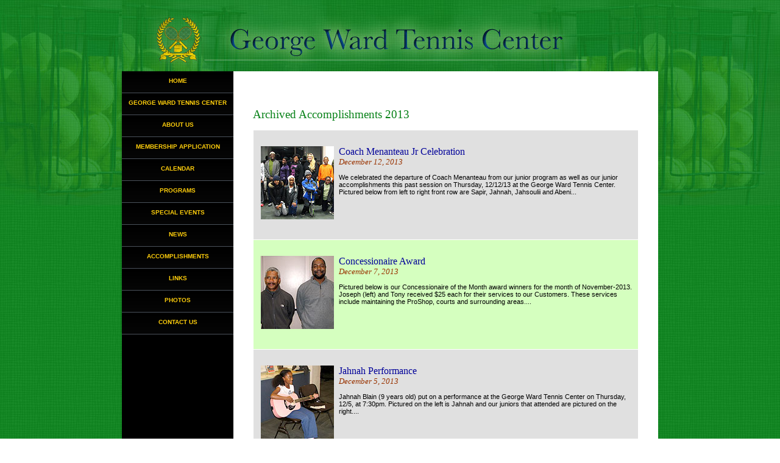

--- FILE ---
content_type: text/html
request_url: http://jltsfi.com/tenniscenters/gwtc/archives/2013/gwtc_accomplishments_2013.asp
body_size: 9336
content:
<!DOCTYPE HTML PUBLIC "-//W3C//DTD HTML 4.01 Transitional//EN">
<html>
<head>
<title>George Ward Tennis Center (GWTC) - Accomplishments</title>
<meta http-equiv="Content-Type" content="text/html; charset=iso-8859-1">
<LINK href="css/jltsfi_main.css" rel="stylesheet" type="text/css">
<link href="css/jltsfi_menustyles.css" rel="stylesheet" type="text/css">
</head>

<body background="images/layout3backgrd.jpg" leftmargin="0" topmargin="0" marginwidth="0" marginheight="0">
<div align="center">
  <table width="880" border="0" align="center" cellpadding="0" cellspacing="0">
    <tr align="left" valign="top"> 
      <td width="880"><a href="../../gwtchome.asp"><img src="images/topbanner_gwtc.jpg" alt="George Ward Tennis Center (GWTC)" width="880" height="117" border="0"></a></td>
    </tr>
  </table>
  <table width="880" border="0" align="center" cellpadding="0" cellspacing="0">
    <tr align="left" valign="top"> 
      <td width="183" class="cellbgd_ltcol">
<div id='cssmenu'>
          <ul>
            <li><a href='../../../../default.asp'><span>HOME</span></a></li>
            <li><a href='../../gwtchome.asp'><span>GEORGE WARD TENNIS CENTER</span></a></li>
            <li class='has-sub'><a href='../../gwtc_aboutus.asp'><span>ABOUT US</span></a> 
              <ul>
                <li><a href='../../gwtc_aboutus.asp'><span>ABOUT OUR CENTER</span></a></li>
                <li class='last'><a href='../../gwtc_staff.asp'><span>OUR STAFF</span></a></li>
              </ul>
            </li>
            <li><a href='../../gwtc_membership.asp'><span>MEMBERSHIP APPLICATION</span></a></li>
            <li><a href='../../calendars/gw_current.jpg'><span>CALENDAR</span></a></li>
            <li><a href='../../gwtc_programs.asp'><span>PROGRAMS</span></a></li>
            <li><a href='../../gwtc_events.asp'><span>SPECIAL EVENTS</span></a></li>
            <li class='has-sub'><a href='../../gwtc_news_current.asp'><span>NEWS</span></a> 
              <ul>
                <li><a href='../../gwtc_news_current.asp'><span>CURRENT NEWS</span></a></li>
                <li class='last'><a href='../../gwtc_news_archived.asp'><span>ARCHIVED 
                  NEWS</span></a></li>
              </ul>
            </li>
            <li class='has-sub'><a href='../../gwtc_accomplishments_current.asp'><span>ACCOMPLISHMENTS</span></a> 
              <ul>
                <li><a href='../../gwtc_accomplishments_current.asp'><span>CURRENT ACCOMPLISHMENTS</span></a></li>
                <li class='last'><a href='../../gwtc_accomplishments_archived.asp'><span>ARCHIVED 
                  ACCOMPLISHMENTS</span></a></li>
              </ul>
            </li>
            <li><a href='../../../../links.asp'><span>LINKS</span></a></li>
            <li class='has-sub'><a href='../../gwtc_photos_current.asp'><span>PHOTOS</span></a> 
              <ul>
                <li><a href='../../gwtc_photos_current.asp'><span>CURRENT PHOTOS</span></a></li>
                <li class='last'><a href='../../gwtc_photos_archived.asp'><span>ARCHIVED 
                  PHOTOS</span></a></li>
              </ul>
            </li>
            <li class='last'><a href='../../../../contactus.asp'><span>CONTACT US</span></a></li>
          </ul>
</div>
	  </td>
      <td width="697" bgcolor="#FFFFFF"><table width="100%" border="0" align="center" cellpadding="30" class="blackarialtext">
          <tr> 
            <td><p>&nbsp;</p>
              <p><span class="greentimestext14">Archived Accomplishments 2013</span></p>
              <table width="100%" border="0" cellspacing="1" cellpadding="4" class="blackverdanatext">
                <tr align="left" valign="top"> 
                  <td bgcolor="#E0E0E0"> <p>&nbsp;</p>
                    <p><a href="gwtc_acc_VictoriaTournamentWin2013.asp"> </a><a href="gwtc_acc_CoachMenanteauJrCelebration2013.asp"><img src="images/accomplishments/MenanteauJrCelebration13thb.jpg" width="120" height="120" hspace="8" vspace="0" border="0" align="left"></a><a href="gwtc_acc_CoachMenanteauJrCelebration2013.asp" class="bluegeorgialinktext12"> 
                      Coach Menanteau Jr Celebration</a><span class="browntimesromantext"><em></em></span><br>
                      <span class="browntimesromantext"><em>December 12, 2013</em></span></p>
                    <p> We celebrated the departure of Coach Menanteau from our 
                      junior program as well as our junior accomplishments this 
                      past session on Thursday, 12/12/13 at the George Ward Tennis 
                      Center. Pictured below from left to right front row are 
                      Sapir, Jahnah, Jahsoulii and Abeni...</p>
                    <p>&nbsp;</p>
                    <p>&nbsp;</p>
                    <p>&nbsp;</p></td>
                </tr>
                <tr align="left" valign="top"> 
                  <td bgcolor="#D5FFBF"> <p>&nbsp;</p>
                    <p> <a href="gwtc_acc_ConcessionaireAward122013.asp"><img src="images/accomplishments/ConcessionaireAward1213thb.jpg" width="120" height="120" hspace="8" vspace="0" border="0" align="left"></a> 
                      <a href="gwtc_acc_ConcessionaireAward122013.asp" class="bluegeorgialinktext12">Concessionaire 
                      Award</a><span class="browntimesromantext"><em><br>
                      December 7, 2013</em></span></p>
                    <p> Pictured below is our Concessionaire of the Month award 
                      winners for the month of November-2013. Joseph (left) and 
                      Tony received $25 each for their services to our Customers. 
                      These services include maintaining the ProShop, courts and 
                      surrounding areas....</p>
                    <p>&nbsp;</p>
                    <p>&nbsp;</p>
                    <p>&nbsp;</p></td>
                </tr>
                <tr align="left" valign="top"> 
                  <td bgcolor="#E0E0E0"> <p>&nbsp;</p>
                    <p><a href="gwtc_acc_VictoriaTournamentWin2013.asp"> </a><a href="gwtc_acc_JahnahPerformance2013.asp"><img src="images/accomplishments/JahnahEntertainment2013thb.jpg" width="120" height="120" hspace="8" vspace="0" border="0" align="left"></a><a href="gwtc_acc_JahnahPerformance2013.asp" class="bluegeorgialinktext12">Jahnah 
                      Performance</a><span class="browntimesromantext"><em></em></span><br>
                      <span class="browntimesromantext"><em>December 5, 2013</em></span></p>
                    <p> Jahnah Blain (9 years old) put on a performance at the 
                      George Ward Tennis Center on Thursday, 12/5, at 7:30pm. 
                      Pictured on the left is Jahnah and our juniors that attended 
                      are pictured on the right....</p>
                    <p>&nbsp;</p>
                    <p>&nbsp;</p>
                    <p>&nbsp;</p></td>
                </tr>
                <tr align="left" valign="top"> 
                  <td bgcolor="#D5FFBF"> <p>&nbsp;</p>
                    <p> <a href="gwtc_acc_RallyballFinals112013.asp"><img src="images/accomplishments/RallyballFinals112013thb.jpg" width="120" height="120" hspace="8" vspace="0" border="0" align="left"></a> 
                      <a href="gwtc_acc_RallyballFinals112013.asp" class="bluegeorgialinktext12">Rallyball 
                      Finals</a><span class="browntimesromantext"><em><br>
                      November 16, 2013</em></span></p>
                    <p> Our Rallyball final competition was held at the George 
                      Ward Tennis Center on Saturday, 11/16/13. James Lewis Ravens 
                      and the Homewood Dragons were the competing teams. We played 
                      four rounds of Rallyball and the Homewood Dragons won first 
                      place...</p>
                    <p>&nbsp;</p>
                    <p>&nbsp;</p>
                    <p>&nbsp;</p></td>
                </tr>
                <tr align="left" valign="top"> 
                  <td bgcolor="#E0E0E0"> <p>&nbsp;</p>
                    <p><a href="gwtc_acc_VictoriaTournamentWin2013.asp"> </a><a href="gwtc_acc_TaylorsCollegeScholarship2013.asp"><img src="images/accomplishments/TaylorWalkerScholar2013thb.jpg" width="120" height="120" hspace="8" vspace="0" border="0" align="left"></a><a href="gwtc_acc_TaylorsCollegeScholarship2013.asp" class="bluegeorgialinktext12">Taylors 
                      College Scholarship</a><span class="browntimesromantext"><em></em></span><br>
                      <span class="browntimesromantext"><em>November 7, 2013</em></span></p>
                    <p> Taylor Walker (left picture) attends Ramsay High School 
                      and received a letter during the week of 11/3/13 congratulating 
                      her on her full scholarship (tuition and room and board) 
                      to Alabama State University because of her grades, ACT score 
                      and outside activities...</p>
                    <p>&nbsp;</p>
                    <p>&nbsp;</p>
                    <p>&nbsp;</p></td>
                </tr>
                <tr align="left" valign="top"> 
                  <td bgcolor="#D5FFBF"> <p>&nbsp;</p>
                    <p> <a href="gwtc_acc_DarylHonorSocietyAward2013.asp"><img src="images/accomplishments/DarylHonorSociety110713thb.jpg" width="120" height="120" hspace="8" vspace="0" border="0" align="left"></a> 
                      <a href="gwtc_acc_DarylHonorSocietyAward2013.asp" class="bluegeorgialinktext12">Daryl 
                      Honor Society Award</a><span class="browntimesromantext"><em><br>
                      November 7, 2013</em></span></p>
                    <p> Daryl Perkins, who attends Berry Middle School, was inducted 
                      into the National Honor Society on Thursday, 11/7/13 (left 
                      picture). The picture on the right has the following juniors 
                      celebrating Daryl's award (from left to right), Midhun Sadanand, 
                      Yasmin Fisher, Abeni Perkins, Chinonye Mbanugo and Cedarius 
                      Wright...</p>
                    <p>&nbsp;</p>
                    <p>&nbsp;</p>
                    <p>&nbsp;</p></td>
                </tr>
                <tr align="left" valign="top"> 
                  <td bgcolor="#E0E0E0"> <p>&nbsp;</p>
                    <p><a href="gwtc_acc_VictoriaTournamentWin2013.asp"> </a><a href="gwtc_acc_ConcessionaireAward112013.asp"><img src="images/accomplishments/ConcessionaireAward1113thb.jpg" width="120" height="120" hspace="8" vspace="0" border="0" align="left"></a><a href="gwtc_acc_ConcessionaireAward112013.asp" class="bluegeorgialinktext12">Concessionaire 
                      Award</a><span class="browntimesromantext"><em></em></span><br>
                      <span class="browntimesromantext"><em>November 2, 2013</em></span></p>
                    <p> Pictured below is our Concessionaire of the Month award 
                      winners for the month of October-2013. Joseph (left) and 
                      Tony received $25 each for their services to our Customers. 
                      These include cleaning the ProShop and maintaining the courts....</p>
                    <p>&nbsp;</p>
                    <p>&nbsp;</p>
                    <p>&nbsp;</p></td>
                </tr>
                <tr align="left" valign="top"> 
                  <td bgcolor="#D5FFBF"> <p>&nbsp;</p>
                    <p> <a href="gwtc_acc_RallyballCompetition112013.asp"><img src="images/accomplishments/RallyballCompetition1113thb.jpg" width="120" height="120" hspace="8" vspace="0" border="0" align="left"></a> 
                      <a href="gwtc_acc_RallyballCompetition112013.asp" class="bluegeorgialinktext12">Rallyball 
                      Competition</a><span class="browntimesromantext"><em><br>
                      November 2, 2013</em></span></p>
                    <p> Our Rallyball competition was held at the George Ward 
                      Tennis Center on Saturday, 11/02/13. George Ward and Homewood 
                      were the competing teams. We played four rounds of Rallyball 
                      and the Homewood Eagles beat the James Lewis Ravens. Please 
                      click here to see the rallyball pictures...</p>
                    <p>&nbsp;</p>
                    <p>&nbsp;</p>
                    <p>&nbsp;</p></td>
                </tr>
                <tr align="left" valign="top"> 
                  <td bgcolor="#E0E0E0"> <p>&nbsp;</p>
                    <p><a href="gwtc_acc_VictoriaTournamentWin2013.asp"> </a><a href="gwtc_acc_JamboreeTournament2013.asp"><img src="images/accomplishments/JamboreeTournament2013thb.jpg" width="120" height="120" hspace="8" vspace="0" border="0" align="left"></a><a href="gwtc_acc_JamboreeTournament2013.asp" class="bluegeorgialinktext12">Jamboree 
                      Tournament</a><br>
                      <span class="browntimesromantext"><em>October 19, 2013</em></span></p>
                    <p> Our junior jamboree took place on Saturday, 10/19/13. 
                      Pictured below are the 10 juniors that participated and 
                      the four court monitors. The 10 and under first, second 
                      and third place beginner level singles winners were Yasmin 
                      Fisher, Abeni Perkins and Destine Blain respectively...</p>
                    <p>&nbsp;</p>
                    <p>&nbsp;</p>
                    <p>&nbsp;</p></td>
                </tr>
                <tr align="left" valign="top"> 
                  <td bgcolor="#D5FFBF"> <p>&nbsp;</p>
                    <p> <a href="gwtc_acc_RallyballFinals102013.asp"><img src="images/accomplishments/RallyballFinals102013thb.jpg" width="120" height="120" hspace="8" vspace="0" border="0" align="left"></a> 
                      <a href="gwtc_acc_RallyballFinals102013.asp" class="bluegeorgialinktext12">Rallyball 
                      Finals</a><span class="browntimesromantext"><em><br>
                      October 12, 2013</em></span></p>
                    <p> Our Rallyball competition was held at the George Ward 
                      Tennis Center on Saturday, 10/12/13. James Lewis and Homewood 
                      were the competing teams. We played four rounds of Rallyball 
                      and the James Lewis Ravens beat the Homewood Blazers...</p>
                    <p>&nbsp;</p>
                    <p>&nbsp;</p>
                    <p>&nbsp;</p></td>
                </tr>
                <tr align="left" valign="top"> 
                  <td bgcolor="#E0E0E0"> <p>&nbsp;</p>
                    <p><a href="gwtc_acc_VictoriaTournamentWin2013.asp"> </a><a href="gwtc_acc_RallyballCompetition102013.asp"><img src="images/accomplishments/RallyballCompet102013thb.jpg" width="120" height="120" hspace="8" vspace="0" border="0" align="left"></a><a href="gwtc_acc_RallyballCompetition102013.asp" class="bluegeorgialinktext12">Rallyball 
                      Competition</a><br>
                      <span class="browntimesromantext"><em>October 5, 2013</em></span></p>
                    <p> Our Rallyball competition was held at the George Ward 
                      Tennis Center on Saturday, 10/5/13. George Ward and Homewood 
                      were the competing teams. We played four rounds of Rallyball 
                      and the Homewood Blazers edged out...</p>
                    <p>&nbsp;</p>
                    <p>&nbsp;</p>
                    <p>&nbsp;</p></td>
                </tr>
                <tr align="left" valign="top"> 
                  <td bgcolor="#D5FFBF"> <p>&nbsp;</p>
                    <p> <a href="gwtc_acc_ConcessionaireAward102013.asp"><img src="images/accomplishments/ConcessionaireAward1013thb.jpg" width="120" height="120" hspace="8" vspace="0" border="0" align="left"></a> 
                      <a href="gwtc_acc_ConcessionaireAward102013.asp" class="bluegeorgialinktext12">Concessionaire 
                      Award</a><span class="browntimesromantext"><em><br>
                      October 4, 2013</em></span></p>
                    <p> Pictured below is our Concessionaire of the Month award 
                      winners for the month of September-2013. Joseph (left) and 
                      Tony received $25 each for their services to our Customers, 
                      cleaning the ProShop and maintaining the courts...</p>
                    <p>&nbsp;</p>
                    <p>&nbsp;</p>
                    <p>&nbsp;</p></td>
                </tr>
                <tr align="left" valign="top"> 
                  <td bgcolor="#E0E0E0"> <p>&nbsp;</p>
                    <p><a href="gwtc_acc_VictoriaTournamentWin2013.asp"> </a><a href="gwtc_acc_MetuCrossCountryRun2013.asp"><img src="images/accomplishments/MetuCrossCountry2013thb.jpg" width="120" height="120" hspace="8" vspace="0" border="0" align="left"></a><a href="gwtc_acc_MetuCrossCountryRun2013.asp" class="bluegeorgialinktext12">Metu 
                      Cross Country Run</a><br>
                      <span class="browntimesromantext"><em>September 10, 2013</em></span></p>
                    <p> Metu Mbanugo ran the cross country two mile run in 10 
                      minutes and 51 seconds within the last week. He was the 
                      ninth overall runner to arrive at the finish line and the 
                      first runner to finish for Bumpus Middle School...</p>
                    <p>&nbsp;</p>
                    <p>&nbsp;</p>
                    <p>&nbsp;</p></td>
                </tr>
                <tr align="left" valign="top"> 
                  <td bgcolor="#D5FFBF"> <p>&nbsp;</p>
                    <p> <a href="gwtc_acc_VictoriaTournamentWin2013.asp"><img src="images/accomplishments/VictoriaTournament2013thb.jpg" width="120" height="120" hspace="8" vspace="0" border="0" align="left"></a> 
                      <a href="gwtc_acc_VictoriaTournamentWin2013.asp" class="bluegeorgialinktext12">Victoria 
                      Tournament Win</a><span class="browntimesromantext"><em><br>
                      September 7, 2013</em></span></p>
                    <p> Victoria played in the Altadena Level 4 tournament on 
                      Saturday, 9/7/13, and won the 14 and under ladies bracket 
                      by defeating the number one seed in the finals 6-1, 6-1. 
                      Victoria played two matches. Congratulations on your win!!...</p>
                    <p>&nbsp;</p>
                    <p>&nbsp;</p>
                    <p>&nbsp;</p></td>
                </tr>
                <tr align="left" valign="top"> 
                  <td bgcolor="#E0E0E0"> <p>&nbsp;</p>
                    <p><a href="gwtc_acc_ChinonyeTournamentWin2013.asp"><img src="images/accomplishments/ChinonyeTournament2013thb.jpg" width="120" height="120" hspace="8" vspace="0" border="0" align="left"></a><a href="gwtc_acc_ChinonyeTournamentWin2013.asp" class="bluegeorgialinktext12">Chinonye 
                      Tournament Win</a><br>
                      <span class="browntimesromantext"><em>September 7, 2013</em></span></p>
                    <p> University of Alabama Birmingham (UAB) are playing the 
                      majority of their college tennis matches at the George Ward 
                      Tennis Center. Pictured on the left are some of the UAB 
                      Men and pictured on the right are some of the UAB Ladies...</p>
                    <p>&nbsp;</p>
                    <p>&nbsp;</p>
                    <p>&nbsp;</p></td>
                </tr>
                <tr align="left" valign="top"> 
                  <td bgcolor="#D5FFBF"> <p>&nbsp;</p>
                    <p> <a href="gwtc_acc_ConcessionaireAward082013.asp"><img src="images/accomplishments/ConcessionAward082013thb.jpg" width="120" height="120" hspace="8" vspace="0" border="0" align="left"></a><a href="gwtc_acc_ConcessionaireAward082013.asp" class="bluegeorgialinktext12">Concessionaire 
                      Award</a><br>
                      <span class="browntimesromantext"><em>August 31, 2013</em></span></p>
                    <p> The August 2013 concessionaire award went to Tony Hines 
                      (left) and Joseph Collins for keeping the ProShop and tennis 
                      courts clean. They also gave our Customers very good service. 
                      Congratulation to Tony and Joseph and each received $25...</p>
                    <p>&nbsp;</p>
                    <p>&nbsp;</p>
                    <p>&nbsp;</p></td>
                </tr>
                <tr align="left" valign="top"> 
                  <td bgcolor="#E0E0E0"> <p>&nbsp;</p>
                    <p><a href="gwtc_acc_JuniorTournamentWinners2013.asp"><img src="images/accomplishments/JuniorTournamentWinnersthb.jpg" width="120" height="120" hspace="8" vspace="0" border="0" align="left"></a><a href="gwtc_acc_JuniorTournamentWinners2013.asp" class="bluegeorgialinktext12">Junior 
                      Tournament Winners</a><br>
                      <span class="browntimesromantext"><em>August 17, 2013</em></span></p>
                    <p> Our junior tournament was played on Saturday, 8/17/13. 
                      The left top picture has our tournament managers (Ms. Taylor 
                      Walker (left) and Ms. Julie Curry). Our 16 and under winner 
                      and finalist (top right picture) were Raymond Pickett and 
                      Harold McWhorter respectively...</p>
                    <p>&nbsp;</p>
                    <p>&nbsp;</p>
                    <p>&nbsp;</p></td>
                </tr>
                <tr align="left" valign="top"> 
                  <td bgcolor="#D5FFBF"> <p>&nbsp;</p>
                    <p> <a href="gwtc_acc_JuniorPlayersoftheYear2013.asp"><img src="images/accomplishments/juniorplayerofyear2013.jpg" width="120" height="120" hspace="8" vspace="0" border="0" align="left"></a><a href="gwtc_acc_JuniorPlayersoftheYear2013.asp" class="bluegeorgialinktext12">Junior 
                      Players of the Year</a><br>
                      <span class="browntimesromantext"><em>August 11, 2013</em></span></p>
                    <p> Junior Team Tennis awards were given to two of our juniors 
                      on Sunday, 8/11,13, at the Pell City Civic Center. Pictured 
                      on the left is Victoria Linson, 18 and under player of the 
                      year with her parents Mr. &amp; Mrs. Linson. On the right 
                      is Daryl Perkins, 14 and under player of the year with his 
                      parents Mr. &amp; Mrs. Perkins...</p>
                    <p>&nbsp;</p>
                    <p>&nbsp;</p>
                    <p>&nbsp;</p></td>
                </tr>
                <tr align="left" valign="top"> 
                  <td bgcolor="#E0E0E0"> <p>&nbsp;</p>
                    <p><a href="gwtc_acc_ConcessionaireAward072013.asp"><img src="images/accomplishments/ConcessionAward082013thb.jpg" width="120" height="120" hspace="8" vspace="0" border="0" align="left"></a><a href="gwtc_acc_ConcessionaireAward072013.asp" class="bluegeorgialinktext12">Concessionaire 
                      Award</a><br>
                      <span class="browntimesromantext"><em>August 4, 2013</em></span></p>
                    <p> The July 2013 concessionaire award went to Tony Hines 
                      (left) and Joseph Collins for keeping the ProShop and tennis 
                      courts clean. They also gave our Customers very good service. 
                      Congratulation to Tony and Joseph and each received $25....</p>
                    <p>&nbsp;</p>
                    <p>&nbsp;</p>
                    <p>&nbsp;</p></td>
                </tr>
                <tr align="left" valign="top"> 
                  <td bgcolor="#D5FFBF"> <p>&nbsp;</p>
                    <p> <a href="gwtc_acc_RallyballFinals082013.asp"><img src="images/accomplishments/RallyballFinals082013thb.jpg" width="120" height="120" hspace="8" vspace="0" border="0" align="left"></a><a href="gwtc_acc_RallyballFinals082013.asp" class="bluegeorgialinktext12">Rallyball 
                      Finals</a><br>
                      <span class="browntimesromantext"><em>August 3, 2013</em></span></p>
                    <p> The rallyball finals was held on Saturday, 8/3/13, at 
                      12:30pm. The George Ward Tigers played the George Ward Flaming 
                      Phonix and the Tigers won 138 to 134. Please click here 
                      to see more pictures. Thanks to all the volunteers that 
                      made this event a success!!...</p>
                    <p>&nbsp;</p>
                    <p>&nbsp;</p>
                    <p>&nbsp;</p></td>
                </tr>
                <tr align="left" valign="top"> 
                  <td bgcolor="#E0E0E0"> <p>&nbsp;</p>
                    <p><a href="gwtc_acc_RallyballCompetition072013.asp"><img src="images/accomplishments/RallyballCompet072013thb.jpg" width="120" height="120" hspace="8" vspace="0" border="0" align="left"></a><a href="gwtc_acc_RallyballCompetition072013.asp" class="bluegeorgialinktext12">Rallyball 
                      Competition</a><br>
                      <span class="browntimesromantext"><em>July 27, 2013</em></span></p>
                    <p> Our rallyball competition took place on Saturday, 7/27/13, 
                      at 9am. The Flaming Phonix team edged out the Tigers. Pictured 
                      below are the kids that participated and the adults that 
                      helped make this competition a successful event! For more 
                      pictures please...</p>
                    <p>&nbsp;</p>
                    <p>&nbsp;</p>
                    <p>&nbsp;</p></td>
                </tr>
                <tr align="left" valign="top"> 
                  <td bgcolor="#D5FFBF"> <p>&nbsp;</p>
                    <p><a href="gwtc_acc_CPRClass2013.asp"><img src="images/accomplishments/CPRClass2013thb.jpg" width="110" height="110" hspace="8" vspace="0" border="0" align="left"></a><a href="gwtc_acc_CPRClass2013.asp" class="bluegeorgialinktext12">CPR 
                      Class</a><br>
                      <span class="browntimesromantext"><em>July 27, 2013</em></span></p>
                    <p> Congratulations to all the people that participated in 
                      our CPR class! Pictured below from left to right are Joseph 
                      Collins, Coach Vila Fisher, Elbert Burt III (instructor), 
                      Rita Collins and Angela Watson. For more pictures, please 
                      click here...</p>
                    <p>&nbsp;</p>
                    <p>&nbsp;</p>
                    <p>&nbsp;</p></td>
                </tr>
                <tr align="left" valign="top"> 
                  <td bgcolor="#E0E0E0"> <p>&nbsp;</p>
                    <p><a href="gwtc_acc_JuniorShootout2013.asp"><img src="images/accomplishments/juniorshootout2013.jpg" width="120" height="120" hspace="8" vspace="0" border="0" align="left"></a><a href="gwtc_acc_JuniorShootout2013.asp" class="bluegeorgialinktext12">Junior 
                      Shootout</a><br>
                      <span class="browntimesromantext"><em>July 25, 2013</em></span></p>
                    <p> Below are pictures from our full court shootout on Thursday, 
                      7/25/13. In the advanced level, Galen White defeated Daryl 
                      Perkins 7-5, 7-5 (top left picture). In the intermediate 
                      level, Kennedy Holloway defeated Andrew Dingome 6-5...</p>
                    <p>&nbsp;</p>
                    <p>&nbsp;</p>
                    <p>&nbsp;</p></td>
                </tr>
                <tr align="left" valign="top"> 
                  <td bgcolor="#D5FFBF"> <p>&nbsp;</p>
                    <p><a href="gwtc_acc_LadyWarriorsFinalist072013.asp"><img src="images/accomplishments/LadyWarriorsFinalist0713thb.jpg" width="120" height="120" hspace="8" vspace="0" border="0" align="left"></a><a href="gwtc_acc_LadyWarriorsFinalist072013.asp" class="bluegeorgialinktext12">Lady 
                      Warriors Finalist</a><br>
                      <span class="browntimesromantext"><em>July 22, 2013</em></span></p>
                    <p> The Lady Warriors 2.5 team went to Mobile to play in the 
                      State Championship from 6/28/13 through 6/30/13. They finished 
                      second out of nine teams and lost to Vestavia Country Club 
                      in the finals. Pictured below from left to right is Andretta 
                      Johnson...</p>
                    <p>&nbsp;</p>
                    <p>&nbsp;</p>
                    <p>&nbsp;</p></td>
                </tr>
                <tr align="left" valign="top"> 
                  <td bgcolor="#E0E0E0"> <p>&nbsp;</p>
                    <p><a href="gwtc_acc_TuskegeeVisit2013.asp"><img src="images/accomplishments/TuskegeeVisit2013thb.jpg" width="120" height="120" hspace="8" vspace="0" border="0" align="left"></a><a href="gwtc_acc_TuskegeeVisit2013.asp" class="bluegeorgialinktext12">Tuskegee 
                      Visit</a><br>
                      <span class="browntimesromantext"><em>July 19, 2013</em></span></p>
                    <p> As part of our Auburn State Tennis Championship trip, 
                      our juniors and some of our parents visited Tuskegeee University 
                      One of our juniors (Taylor Walker) went to the admissions 
                      office and got a partial academic scholarship to Tuskegee...</p>
                    <p>&nbsp;</p>
                    <p>&nbsp;</p>
                    <p>&nbsp;</p></td>
                </tr>
                <tr align="left" valign="top"> 
                  <td bgcolor="#D5FFBF"> <p>&nbsp;</p>
                    <p><a href="gwtc_acc_YMCACamp2013.asp"><img src="images/accomplishments/YMCACamp2013thb.jpg" width="120" height="120" hspace="8" vspace="0" border="0" align="left"></a><a href="gwtc_acc_YMCACamp2013.asp" class="bluegeorgialinktext12">YMCA 
                      Camp</a><br>
                      <span class="browntimesromantext"><em>July 18, 2013</em></span></p>
                    <p> Coach Menanteau Moolman taught the YMCA Camp session at 
                      George Ward from Monday, 7/15/13, through Thursday, 7/18/13 
                      from 9:30am to noon. We would like to thank the YMCA for 
                      considering George Ward for this program....</p>
                    <p>&nbsp;</p>
                    <p>&nbsp;</p>
                    <p>&nbsp;</p></td>
                </tr>
                <tr align="left" valign="top"> 
                  <td bgcolor="#E0E0E0"> <p>&nbsp;</p>
                    <p><a href="gwtc_acc_DarylWinsConsolation2013.asp"><img src="images/accomplishments/DarylsVictory2013thb.jpg" width="120" height="120" hspace="8" vspace="0" border="0" align="left"></a><a href="gwtc_acc_DarylWinsConsolation2013.asp" class="bluegeorgialinktext12">Daryl 
                      Wins Consolation</a><br>
                      <span class="browntimesromantext"><em>July 14, 2013</em></span></p>
                    <p> Daryl Perkins played in the Athletic Club Alabama (ACA) 
                      Summer Challenger II level 4 sanction tournament in Huntsville 
                      and won the consolation. He won his first round main draw 
                      match 6-4, 6-2 and then went to the consolation draw where 
                      he won...</p>
                    <p>&nbsp;</p>
                    <p>&nbsp;</p>
                    <p>&nbsp;</p></td>
                </tr>
                <tr align="left" valign="top"> 
                  <td bgcolor="#D5FFBF"> <p>&nbsp;</p>
                    <p><a href="gwtc_acc_ConcessionaireAward072013v2.asp"><img src="images/accomplishments/ConcessionAward072013thb.jpg" width="120" height="120" hspace="8" vspace="0" border="0" align="left"></a><a href="gwtc_acc_ConcessionaireAward072013v2.asp" class="bluegeorgialinktext12">Concessionaire 
                      Award</a><br>
                      <span class="browntimesromantext"><em>July 7, 2013</em></span></p>
                    <p> Pictured below is our Concessionaire of the Month award 
                      winner for the month of June. Tony received a $50 his services 
                      to our Customers, cleaning the ProShop and maintaining the 
                      courts....</p>
                    <p>&nbsp;</p>
                    <p>&nbsp;</p>
                    <p>&nbsp;</p></td>
                </tr>
                <tr align="left" valign="top"> 
                  <td bgcolor="#E0E0E0"> <p>&nbsp;</p>
                    <p><a href="gwtc_acc_DisabiltiyProgram062013.asp"><img src="images/accomplishments/DisabilityProgram062013thb.jpg" width="120" height="120" hspace="8" vspace="0" border="0" align="left"></a><a href="gwtc_acc_DisabiltiyProgram062013.asp" class="bluegeorgialinktext12">Disabiltiy 
                      Program</a><br>
                      <span class="browntimesromantext"><em>June 22, 2013</em></span></p>
                    <p> The Disability Program sponsored by the City of Birmingham 
                      (Senator Coleman, Director of ADA Compliance, and Mrs. Cade) 
                      had a fun day on Saturday, 6/22/13, at the George Ward Tennis 
                      Center...</p>
                    <p>&nbsp;</p>
                    <p>&nbsp;</p>
                    <p>&nbsp;</p></td>
                </tr>
                <tr align="left" valign="top"> 
                  <td bgcolor="#D5FFBF"> <p>&nbsp;</p>
                    <p><a href="gwtc_acc_KelseyEarnsScholarship2013.asp"><img src="images/accomplishments/KelseyScholarship2013thb.jpg" width="120" height="120" hspace="8" vspace="0" border="0" align="left"></a><a href="gwtc_acc_KelseyEarnsScholarship2013.asp" class="bluegeorgialinktext12">Kelsey 
                      Earns Scholarship</a><br>
                      <span class="browntimesromantext"><em>June 22, 2013</em></span></p>
                    <p> Kelsey Rembert earned a $10,000 tennis scholarship to 
                      attend Converse College in Spartanburg, South Carolina in 
                      the fall. Below is Coach Lewis, Junior Coordinator, with 
                      Kelsey. Congratulations Kelsey and keep us the good work!!...</p>
                    <p>&nbsp;</p>
                    <p>&nbsp;</p>
                    <p>&nbsp;</p></td>
                </tr>
                <tr align="left" valign="top"> 
                  <td bgcolor="#E0E0E0"> <p>&nbsp;</p>
                    <p><a href="gwtc_acc_ConcessionaireAward062013.asp"><img src="images/accomplishments/ConcessionAward062013thb.jpg" width="120" height="120" hspace="8" vspace="0" border="0" align="left"></a><a href="gwtc_acc_ConcessionaireAward062013.asp" class="bluegeorgialinktext12">Concessionaire 
                      Award</a><br>
                      <span class="browntimesromantext"><em>June 3, 2013</em></span></p>
                    <p> Pictured below are our Concessionaire of the Month award 
                      winners for the month of May. Pictured on the left is Tony 
                      Hines and on the right Joseph Collins. Tony and Joseph received 
                      $25 each for their service to our Customers...</p>
                    <p>&nbsp;</p>
                    <p>&nbsp;</p>
                    <p>&nbsp;</p></td>
                </tr>
                <tr align="left" valign="top"> 
                  <td bgcolor="#D5FFBF"> <p>&nbsp;</p>
                    <p><a href="gwtc_acc_HomewoodTournamentChamps2013.asp"><img src="images/accomplishments/HomewoodChamps2013thb.jpg" width="120" height="120" hspace="8" vspace="0" border="0" align="left"></a><a href="gwtc_acc_HomewoodTournamentChamps2013.asp" class="bluegeorgialinktext12">Homewood 
                      Tournament Champs</a><br>
                      <span class="browntimesromantext"><em>May 18, 2013</em></span></p>
                    <p> Harold McWhorter and Raymond Pickett played in the 14 
                      and under level 5 sanction tournament at Homewood West Tennis 
                      Center on 5/18/13. Harold (1 match) and Raymond (2matches) 
                      won all of their matches and met each other in the finals...</p>
                    <p>&nbsp;</p>
                    <p>&nbsp;</p>
                    <p>&nbsp;</p></td>
                </tr>
                <tr align="left" valign="top"> 
                  <td bgcolor="#E0E0E0"> <p>&nbsp;</p>
                    <p><a href="gwtc_acc_RallyballCompetition052013.asp"><img src="images/accomplishments/RallyballCompet052013thb.jpg" width="120" height="120" hspace="8" vspace="0" border="0" align="left"></a><a href="gwtc_acc_RallyballCompetition052013.asp" class="bluegeorgialinktext12">Rallyball 
                      Competition</a><br>
                      <span class="browntimesromantext"><em>May 13, 2013</em></span></p>
                    <p> Our Rallyball competition was held at the Homewood West 
                      Tennis Center on Monday, 5/13/13. George Ward, James Lewis 
                      and Homewood were the competing teams. We played four rounds 
                      of Rallyball and the James Lewis Jacquars...</p>
                    <p>&nbsp;</p>
                    <p>&nbsp;</p>
                    <p>&nbsp;</p></td>
                </tr>
                <tr align="left" valign="top"> 
                  <td bgcolor="#D5FFBF"> <p>&nbsp;</p>
                    <p><a href="gwtc_acc_RallyballCompetition042013.asp"><img src="images/accomplishments/RallyballCompet042013thb.jpg" width="120" height="120" hspace="8" vspace="0" border="0" align="left"></a><a href="gwtc_acc_RallyballCompetition042013.asp" class="bluegeorgialinktext12">Rallyball 
                      Competition</a><br>
                      <span class="browntimesromantext"><em>April 27, 2013</em></span></p>
                    <p> Our Rallyball competition was held at the George Ward 
                      Tennis Center on Saturday, 4/27/13. George Ward, James Lewis 
                      and Homewood were the competing teams. We played four rounds 
                      of Rallyball and the James Lewis Jaguars, Homewood Owls...</p>
                    <p>&nbsp;</p>
                    <p>&nbsp;</p>
                    <p>&nbsp;</p></td>
                </tr>
                <tr align="left" valign="top"> 
                  <td bgcolor="#E0E0E0"> <p>&nbsp;</p>
                    <p><a href="gwtc_acc_JuniorChamps2013.asp"><img src="images/accomplishments/JuniorChamps2013thb.jpg" width="120" height="120" hspace="8" vspace="0" border="0" align="left"></a><a href="gwtc_acc_JuniorChamps2013.asp" class="bluegeorgialinktext12">Junior 
                      Champs</a><br>
                      <span class="browntimesromantext"><em>April 21, 2013</em></span></p>
                    <p> Our 18 and under intermediate team won all six of their 
                      matches in the winter-spring session of Junior Team Tennis. 
                      They defeated the Jewish Community Center, Gardendale and 
                      the Triple T's from Trussville (played each tennis center 
                      twice)...</p>
                    <p>&nbsp;</p>
                    <p>&nbsp;</p>
                    <p>&nbsp;</p></td>
                </tr>
                <tr align="left" valign="top"> 
                  <td bgcolor="#D5FFBF"> <p>&nbsp;</p>
                    <p><a href="gwtc_acc_DarylsMiddleSchoolRecord2013.asp"><img src="images/accomplishments/DarylsSchoolRecord2013thb.jpg" width="120" height="120" hspace="8" vspace="0" border="0" align="left"></a><a href="gwtc_acc_DarylsMiddleSchoolRecord2013.asp" class="bluegeorgialinktext12">Daryl's 
                      Middle School Record</a><br>
                      <span class="browntimesromantext"><em>April 13, 2013</em></span></p>
                    <p> Daryl Perkins played on the Berry Middle School Team and 
                      ended the season with a 9-1 record. His team also played 
                      in the Middle School competition this past weekend (4/6/13) 
                      and finished second out of eleven schools...</p>
                    <p>&nbsp;</p>
                    <p>&nbsp;</p>
                    <p>&nbsp;</p></td>
                </tr>
                <tr align="left" valign="top"> 
                  <td bgcolor="#E0E0E0"> <p>&nbsp;</p>
                    <p><a href="gwtc_acc_ConcessionaireAward032013.asp"><img src="images/accomplishments/ConcessionAward032013thb.jpg" width="120" height="120" hspace="8" vspace="0" border="0" align="left"></a><a href="gwtc_acc_ConcessionaireAward032013.asp" class="bluegeorgialinktext12">Concessionaire 
                      Award</a><br>
                      <span class="browntimesromantext"><em>March 29, 2013</em></span></p>
                    <p> Pictured below is our Concessionaire of the Month for 
                      the month of March 2013. Tony Hines received $50 for his 
                      high level of service to our Customers, cleaning the ProShop 
                      and maintaining the courts...</p>
                    <p>&nbsp;</p>
                    <p>&nbsp;</p>
                    <p>&nbsp;</p></td>
                </tr>
                <tr align="left" valign="top"> 
                  <td bgcolor="#D5FFBF"> <p>&nbsp;</p>
                    <p><a href="gwtc_acc_ConcessionaireAward032013v2.asp"><img src="images/accomplishments/ConcessionAward032013thbv2.jpg" width="120" height="120" hspace="8" vspace="0" border="0" align="left"></a><a href="gwtc_acc_ConcessionaireAward032013v2.asp" class="bluegeorgialinktext12">Concessionaire 
                      Award</a><br>
                      <span class="browntimesromantext"><em>March 1, 2013</em></span></p>
                    <p> Pictured below is our Concessionaire of the Month for 
                      the month of February 2013. Tony Hines received $50 for 
                      his high level of service to our Customers and for keeping 
                      the courts and ProShop clean....</p>
                    <p>&nbsp;</p>
                    <p>&nbsp;</p>
                    <p>&nbsp;</p></td>
                </tr>
                <tr align="left" valign="top"> 
                  <td bgcolor="#E0E0E0"> <p>&nbsp;</p>
                    <p><a href="gwtc_acc_DarylsTournamentWin2013.asp"><img src="images/accomplishments/DarylsTournamentWinthb.jpg" width="120" height="120" hspace="8" vspace="0" border="0" align="left"></a><a href="gwtc_acc_DarylsTournamentWin2013.asp" class="bluegeorgialinktext12">Daryl's 
                      Tournament Win</a><br>
                      <span class="browntimesromantext"><em>February 24, 2013</em></span></p>
                    <p> Daryl Perkins won the 12 and under Altadena Level 4 tennis 
                      tournament on Sunday, 2/24/13, after playing 3 matches. 
                      He beat the number 2 seed in the first round and beat the 
                      number one seed in the finals...</p>
                    <p>&nbsp;</p>
                    <p>&nbsp;</p>
                    <p>&nbsp;</p></td>
                </tr>
                <tr align="left" valign="top"> 
                  <td bgcolor="#D5FFBF"> <p>&nbsp;</p>
                    <p><a href="gwtc_acc_DarylBerryMiddleSchool2013.asp"><img src="images/accomplishments/DarylBerryMiddleSchool13thb.jpg" width="120" height="120" hspace="8" vspace="0" border="0" align="left"></a><a href="gwtc_acc_DarylBerryMiddleSchool2013.asp" class="bluegeorgialinktext12">Daryl 
                      Berry Middle School</a><br>
                      <span class="browntimesromantext"><em>February 8 , 2013</em></span></p>
                    <p> Daryl Perkins made the Berry Middle School Tennis Team 
                      during the week of 2/3/13. Congratulations Daryl on making 
                      the tennis team!!...</p>
                    <p>&nbsp;</p>
                    <p>&nbsp;</p>
                    <p>&nbsp;</p></td>
                </tr>
                <tr align="left" valign="top"> 
                  <td bgcolor="#E0E0E0"> <p>&nbsp;</p>
                    <p><a href="gwtc_acc_SusanBriggsAwardVictoria2013.asp"><img src="images/accomplishments/SusanBriggsAwardVic2013thb.jpg" width="120" height="120" hspace="8" vspace="0" border="0" align="left"></a><a href="gwtc_acc_SusanBriggsAwardVictoria2013.asp" class="bluegeorgialinktext12">Susan 
                      Briggs Award Victoria</a><br>
                      <span class="browntimesromantext"><em>February 4, 2013</em></span></p>
                    <p> Pictured below is Victoria Linson receiving the Susan 
                      Briggs Memorial Scholarship award on Monday, 2/4/13. The 
                      award was for $750. Congratulations Victoria on receiving 
                      this award!!...</p>
                    <p>&nbsp;</p>
                    <p>&nbsp;</p>
                    <p>&nbsp;</p></td>
                </tr>
                <tr align="left" valign="top"> 
                  <td bgcolor="#D5FFBF"> <p>&nbsp;</p>
                    <p><a href="gwtc_acc_ConcessionaireAward022013.asp"><img src="images/accomplishments/ConcessionaireAward0213thb.jpg" width="120" height="120" hspace="8" vspace="0" border="0" align="left"></a><a href="gwtc_acc_ConcessionaireAward022013.asp" class="bluegeorgialinktext12">Concessionaire 
                      Award</a><br>
                      <span class="browntimesromantext"><em>February 4, 2013</em></span></p>
                    <p> Pictured below is our Concessionaire of the Month for 
                      the month of January 2013. Tony Hines received $50 for his 
                      high level of service to our Customers and for keeping the 
                      courts and ProShop clean...</p>
                    <p>&nbsp;</p>
                    <p>&nbsp;</p>
                    <p>&nbsp;</p></td>
                </tr>
              </table>
              <p>&nbsp;</p>
              </td>
          </tr>
        </table></td>
    </tr>
  </table>
  <table width="880" border="0" align="center" cellpadding="0" cellspacing="0" bgcolor="#ffbb05">
    <tr align="left" valign="top"> 
      <td width="260">&nbsp;</td>
      <td width="236">&nbsp;</td>
      <td width="284">&nbsp;</td>
    </tr>
  </table>
      <table width="880" border="0" align="center" cellpadding="0" cellspacing="0" bgcolor="#FFFFFF">
    <tr align="left" valign="top"> 
      <td width="603"><table width="603" border="0" align="center" cellpadding="8" class="blackverdanatext">
          <tr> 
            <td><p class="greenverdanatext"><br>
                <span class="blacktimestext12">Our Mission</span><br>
                The James Lewis Tennis Scholarship Foundation was formed to provide 
                scholarships to <br>
                junior tennis players; support educational and character development 
                programs; and <br>
                support overall tennis play and tennis skills development.</p>
              </td>
          </tr>
        </table></td>
      <td width="107"><a href="http://www.usta.com" target="_blank"><img src="images/ustalogo.jpg" width="107" height="105" border="0"></a></td>
      <td width="170"><a href="http://www.usta.com/Youth-Tennis/National-Junior-Tennis-Learning/NJTL/" target="_blank"><img src="images/njtllogo.jpg" width="170" height="105" border="0"></a></td>
    </tr>
  </table>
  <p><a href="../../../../default.asp"><img src="images/jltsftclabel.jpg" width="526" height="123" border="0"></a><br>
    <span class="ltgreenverdanatext">George Ward Tennis Center is owned &amp; 
    operated under the James Lewis Tennis Scholarship Foundation.<br>
    Site designed by Technology Users Interface. JLTSF, Inc. Copyright &copy; 
    2014-2017. All Rights Reserved.</span> </p>
  <p>&nbsp;</p>

</div>
</body>
</html>


--- FILE ---
content_type: text/css
request_url: http://jltsfi.com/tenniscenters/gwtc/archives/2013/css/jltsfi_main.css
body_size: 1657
content:
.blueverdanatext10 {
	font-family: Verdana, Arial, Helvetica, San-Serif;
	font-size: 8pt;
	text-decoration: none;
	color: Blue
}
.bluearialtext12 {
	font-family: Arial, Helvetica, San-Serif;
	font-size: 12pt;
	text-decoration: none;
	color: #336699
}
.bluearialtext11 {
	font-family: Arial, Helvetica, San-Serif;
	font-size: 11pt;
	text-decoration: none;
	color: #336699
}
.blackverdanatext {
	font-family: Verdana, Arial, Helvetica, San-Serif;
	font-size: 8pt;
	color: Black
}
.blackverdanatext11 {
	font-family: Verdana, Arial, Helvetica, San-Serif;
	font-size: 9pt;
	color: Black
}
.blackverdanatext7 {
	font-family: Verdana, Arial, Helvetica, San-Serif;
	font-size: 7pt;
	color: Black
}
.whiteverdanatext {
	font-family: Verdana, Arial, Helvetica, San-Serif;
	font-size: 8pt;
	color: White
}
.whitearialtext11 {
	font-family: Arial, Helvetica, San-Serif;
	font-size: 11pt;
	color: White
}
.greyverdanatext {
	font-family: Verdana, Arial, Helvetica, San-Serif;
	font-size: 8pt;
	color: #666666
}
.peachverdanatext {
	font-family: Verdana, Arial, Helvetica, San-Serif;
	font-size: 8pt;
	color: #FFCC99
}
.whitearialtext {
	font-family: Arial, Helvetica, San-Serif;
	font-size: 10pt;
	color: White
}
.blackarialtext12 {
	font-family:  Arial, Helvetica, San-Serif;
	font-size: 12pt;
	color: Black
}
.blackarialtext11 {
	font-family:  Arial, Helvetica, San-Serif;
	font-size: 11pt;
	color: Black
}
.blackarialtext {
	font-family:  Arial, Helvetica, San-Serif;
	font-size: 10pt;
	color: Black
}
.blackarialtext7 {
	font-family:  Arial, Helvetica, San-Serif;
	font-size: 7pt;
	color: Black
}
.blackarialtext9 {
	font-family:  Arial, Helvetica, San-Serif;
	font-size: 9pt;
	color: Black
}
.blacktimesromantext {
	font-family: Times New Roman, Times, Serif;
	font-size: 10pt;
	color: Black
}
.blackgeorgiatext {
	font-family: Georgia, Times New Roman, Times, Serif;
	font-size: 10pt;
	color: Black
}
.blackgeorgiatext9 {
	font-family: Georgia, Times New Roman, Times, Serif;
	font-size: 9pt;
	color: Black
}
.blackgeorgiatext10 {
	font-family: Georgia, Times New Roman, Times, Serif;
	font-size: 10pt;
	color: Black
}
.blackgeorgiatext11 {
	font-family: Georgia, Times New Roman, Times, Serif;
	font-size: 11pt;
	color: Black
}
.blackgeorgiatext12 {
	font-family: Georgia, Times New Roman, Times, Serif;
	font-size: 12pt;
	color: Black
}
.redverdanatext {
	font-family: Verdana, Arial, Helvetica, San-Serif;
	font-size: 8pt;
	text-decoration: none;
	color: red
}
.redverdanatext9 {
	font-family: Verdana, Arial, Helvetica, San-Serif;
	font-size: 9pt;
	text-decoration: none;
	color: red
}
.redverdanatext10 {
	font-family: Verdana, Arial, Helvetica, San-Serif;
	font-size: 10pt;
	text-decoration: none;
	color: red
}
.redverdanatext11 {
	font-family: Verdana, Arial, Helvetica, San-Serif;
	font-size: 11pt;
	text-decoration: none;
	color: red
}
.redarialtext12 {
	font-family:  Arial, Helvetica, San-Serif;
	font-size: 12pt;
	color: red
}
.redarialtext11 {
	font-family:  Arial, Helvetica, San-Serif;
	font-size: 11pt;
	color: red
}
.redarialtext {
	font-family:  Arial, Helvetica, San-Serif;
	font-size: 10pt;
	color: red
}
.ltgreenverdanatext {
	font-family: Verdana, Arial, Helvetica, San-Serif;
	font-size: 8pt;
	text-decoration: none;
	color: 74c57f
}
.greenverdanatext {
	font-family: Verdana, Arial, Helvetica, San-Serif;
	font-size: 8pt;
	text-decoration: none;
	color: 068117
}
.greentimestext12 {
	font-family: Georgia, Times New Roman, Times, Serif;
	font-size: 12pt;
	text-decoration: none;
	color: 068117
}
.greentimestext14 {
	font-family: Georgia, Times New Roman, Times, Serif;
	font-size: 14pt;
	text-decoration: none;
	color: 068117
}
.blacktimestext12 {
	font-family: Georgia, Times New Roman, Times, Serif;
	font-size: 12pt;
	text-decoration: none;
	color: 000000
}
.orangearialtext {
	font-family: Arial, Helvetica, San-Serif;
	font-size: 10pt;
	color: #ff6600
}
.orangearialtext11 {
	font-family: Arial, Helvetica, San-Serif;
	font-size: 11pt;
	color: #ff6600
}
.orangearialtext12 {
	font-family: Arial, Helvetica, San-Serif;
	font-size: 12pt;
	color: #ff6600
}
.brownarialtext {
	font-family: Arial, Helvetica, San-Serif;
	font-size: 10pt;
	color: #993300
}
.brownarialtext11 {
	font-family: Arial, Helvetica, San-Serif;
	font-size: 11pt;
	color: #993300
}
.brownarialtext12 {
	font-family: Arial, Helvetica, San-Serif;
	font-size: 12pt;
	color: #993300
}
.browntimesromantext {
	font-family: Times New Roman, Times, Serif;
	font-size: 10pt;
	color: #993300
}
.browntimesromantext11 {
	font-family: Times New Roman, Times, Serif;
	font-size: 11pt;
	color: #993300
}
.makeboldverdana {
	font-family: Verdana, Arial, Helvetica, San-Serif;
	font-size: 8pt;
	text-decoration: none;
	font-weight: bold;
	color: #000000
}
.makeboldarial {
	font-family: Arial, Helvetica, San-Serif;
	font-size: 10pt;
	text-decoration: none;
	font-weight: bold;
	color: #000000
}


a:hover {
	text-decoration: underline;
}
a {
	font-family: Arial, Helvetica, San-Serif;
	font-size: 10pt;
	text-decoration: none;
	font-weight: bold;
	color: Blue
}
a.redverdanalinktext {
	font-family: Verdana, Arial, Helvetica, San-Serif;
	font-size: 8pt;
	text-decoration: none;
	color: #FF0000
}
a.red2verdanalinktext {
	font-family: Verdana, Arial, Helvetica, San-Serif;
	font-size: 8pt;
	text-decoration: none;
	color: #CC3333
}
a.redverdanalinktext {
	font-family: Verdana, Arial, Helvetica, San-Serif;
	font-size: 8pt;
	text-decoration: none;
	color: #FF0000
}
a.redariallinktext11 {
	font-family: Arial, Helvetica, San-Serif;
	font-size: 11pt;
	text-decoration: none;
	color: #cc0000
}
a.redariallinktext12 {
	font-family: Arial, Helvetica, San-Serif;
	font-size: 12pt;
	text-decoration: none;
	color: #cc0000
}
a.blueltverdanalinktext {
	font-family: Verdana, Arial, Helvetica, San-Serif;
	font-size: 8pt;
	text-decoration: none;
	color: #0066CC
}
a.blueverdanalinktext {
	font-family: Verdana, Arial, Helvetica, San-Serif;
	font-size: 8pt;
	font-weight: normal;
	color: #000099
}
a.blueverdanalinktextbold {
	font-family: Verdana, Arial, Helvetica, San-Serif;
	font-size: 8pt;
/*	text-decoration: none; */
	font-weight: bold;
	color: #000099
}
a.blueblackverdanalinktext10 {
	font-family:  Verdana, Arial, Helvetica, San-Serif;
	font-size: 10pt;
	color: #000099
}
a.blackverdanalinktext {
	font-family: Verdana, Arial, Helvetica, San-Serif;
	font-size: 8pt;
	/*text-decoration: none;*/
	font-weight: bold;
	color: Black
}
a.coralltverdanalinktext {
	font-family: Verdana, Arial, Helvetica, San-Serif;
	font-size: 8pt;
	text-decoration: none;
	font-weight: bold;
	color: #FFCCCC
}
a.coralverdanalinktext {
	font-family: Verdana, Arial, Helvetica, San-Serif;
	font-size: 8pt;
	text-decoration: none;
	font-weight: bold;
	color: #FF6666
}
a.verdanalinktext {
	font-family: Verdana, Arial, Helvetica, San-Serif;
	font-size: 8pt;
	text-decoration: none;
	color: #99CCCC
}
a.tealverdanalinktext {
	font-family: Verdana, Arial, Helvetica, San-Serif;
	font-size: 8pt;
	text-decoration: none;
	color: #336666
}
a.brownverdanalinktext {
	font-family: Verdana, Arial, Helvetica, San-Serif;
	font-size: 8pt;
	text-decoration: none;
	color: #CC6633
}
a.brownariallinktext {
	font-family: Arial, Helvetica, San-Serif;
	font-size: 10pt;
	text-decoration: none;
	color: #CC6633
}
/*a.blackverdanalinktext {
	font-family: Verdana, Arial, Helvetica, San-Serif;
	font-size: 8pt;
	text-decoration: none;
	font-weight: normal;
	color: #000000
}*/
a.yellowverdanalinktext {
	font-family: Verdana, Arial, Helvetica, San-Serif;
	font-size: 8pt;
	text-decoration: none;
	color: #FFFF66
}
a.mustardverdanatext {
	font-family: Verdana, Arial, Helvetica, San-Serif;
	font-size: 8pt;
	text-decoration: none;
	color: #FFCC33
}

a.blueverdanatext {
	font-family: Verdana, Arial, Helvetica, San-Serif;
	font-size: 8pt;
	text-decoration: none;
	color: Blue
}
a.bluearialtext {
	font-family: Arial, Helvetica, San-Serif;
	font-size: 10pt;
	text-decoration: none;
	color: Blue
}
.bluegeorgialinktext12 {
	font-family: Georgia, Times New Roman, Times, Serif;
	font-size: 12pt;
	font-weight: normal;
	color: #000099
}
a.blueblackverdanatext {
	font-family: Verdana, Arial, Helvetica, San-Serif;
	font-size: 8pt;
	color: #191552
}
a.greyverdanalinktext {
	font-family: Verdana, Arial, Helvetica, San-Serif;
	font-size: 8pt;
	color: #CCCCCC
}
a.greydkverdanalinktext:link {
	font-family: Verdana, Arial, Helvetica, San-Serif;
	font-size: 8pt;
	color: #4A4A4A
}
a.greydkverdanalinktext:visited {
	font-family: Verdana, Arial, Helvetica, San-Serif;
	font-size: 8pt;
	color: #4A4A4A
}
a.greydkverdanalinktext:hover {
	font-family: Verdana, Arial, Helvetica, San-Serif;
	font-size: 8pt;
	color: #0066CC
}

a.yellowverdanalinktext {
	font-family: Verdana, Arial, Helvetica, San-Serif;
	font-size: 8pt;
	color: #FFCC00
}
a.yellowltverdanalinktext {
	font-family: Verdana, Arial, Helvetica, San-Serif;
	font-size: 8pt;
	color: #FFFFCC
}
a.blueblackariallinktext {
	font-family: Arial, Helvetica, San-Serif;
	font-size: 10pt;
	color: #191552
}
.tablelistdefault {
	font-family: Verdana, Arial, Helvetica, San-Serif;
	font-size: 8pt;
	color: #000000;
	background : #FFFFFF
}
.tablelistdefaultbold {
	font-family: Verdana, Arial, Helvetica, San-Serif;
	font-size: 8pt;
	font-weight: bold;
	color: #FFCC33;
	background : #000000
}
.tablelistdefaultltblue{
	font-family: Verdana, Arial, Helvetica, San-Serif;
	font-size: 8pt;
	color: #000000;
	background : #99ccff
}
.tablelistdefaultblue{
	font-family: Verdana, Arial, Helvetica, San-Serif;
	font-size: 8pt;
	color: #000000;
	background : #6699cc
}
.input{
	border-right:thin solid 1px #999966;border-bottom:thin solid 1px #999966;;border-left:thin solid 1px  #999966;
	border-top:thin solid 1px #999966; ;background: #F7FAFC;font:12px arial,tahoma;color:#414141
}


/*  backgrounds  */

td.cellbgd_rtcol{
background: #003366;
}

td.cellbgd_ltcol{
background: #000000;
}


div.vertical-line{
  width: 1px; /* Line width */
  background-color: black; /* Line color */
  height: 100%; /* Override in-line if you want specific height. */
  float: center; /* Causes the line to float to left of content. 
    You can instead use position:absolute if this fits better with your design */
}


--- FILE ---
content_type: text/css
request_url: http://jltsfi.com/tenniscenters/gwtc/archives/2013/css/jltsfi_menustyles.css
body_size: 1856
content:
/* Starter CSS for Flyout Menu */
#cssmenu {
  padding: 0;
  margin: 0;
  border: 0;
}
#cssmenu ul,
li {
  list-style: none;
  margin: 0;
  padding: 0;
}
#cssmenu ul {
  position: relative;
  z-index: 597;
  float: left;
}
#cssmenu ul li {
  float: left;
  min-height: 1px;
  line-height: 1em;
  vertical-align: middle;
/* Added align*/  
  text-align: center;
}
#cssmenu ul li.hover,
#cssmenu ul li:hover {
  position: relative;
  z-index: 599;
  cursor: default;
}
#cssmenu ul ul {
  visibility: hidden;
  position: absolute;
  top: 100%;
  left: 0;
  z-index: 598;
  width: 100%;
}
#cssmenu ul ul li {
  float: none;
}
#cssmenu ul li:hover > ul {
  visibility: visible;
}
#cssmenu ul ul {
  top: 0;
  left: 100%;
}
#cssmenu ul li {
  float: none;
}
/* Custom Stuff */
#cssmenu span,
#cssmenu a {
  display: inline-block;
  font-family: Arial, Helvetica, sans-serif;
  font-size: 10px;
  text-decoration: none;
}
#cssmenu {
  -moz-border-radius: 5px;
  -webkit-border-radius: 5px;
  border-radius: 5px;
  -moz-background-clip: padding;
  -webkit-background-clip: padding-box;
  background-clip: padding-box;
  -moz-box-shadow: 0 0 2px 1px rgba(0, 0, 0, 0.15);
  -webkit-box-shadow: 0 0 2px 1px rgba(0, 0, 0, 0.15);
  box-shadow: 0 0 2px 1px rgba(0, 0, 0, 0.15);
/*  font-weight: 600; */
  font-weight: 600;
  width: 183px;
}
#cssmenu:after,
#cssmenu ul:after {
  content: '';
  display: block;
  clear: both;
}
#cssmenu > ul > li:first-child {
  -moz-border-radius: 0 0 0 0;
  -webkit-border-radius: 0 0 0 0;
  border-radius: 0 0 0 0;
  -moz-background-clip: padding;
  -webkit-background-clip: padding-box;
  background-clip: padding-box;
}
#cssmenu > ul > li:last-child {
  -moz-border-radius: 0 0 0 0;
  -webkit-border-radius: 0 0 0 0;
  border-radius: 0 0 0 0;
  -moz-background-clip: padding;
  -webkit-background-clip: padding-box;
  background-clip: padding-box;
}
#cssmenu > ul > li ul ul li:first-child {
  -moz-border-radius: 0 5px 0 0;
  -webkit-border-radius: 0 5px 0 0;
  border-radius: 0 5px 0 0;
  -moz-background-clip: padding;
  -webkit-background-clip: padding-box;
  background-clip: padding-box;
}
#cssmenu > ul > li ul ul li:last-child {
  -moz-border-radius: 0 0 5px 0;
  -webkit-border-radius: 0 0 5px 0;
  border-radius: 0 0 5px 0;
  -moz-background-clip: padding;
  -webkit-background-clip: padding-box;
  background-clip: padding-box;
}
#cssmenu ul,
#cssmenu li {
  width: 100%;
}
/*
#cssmenu li {
  background: #c0bebf url([data-uri]) repeat-x;
  background-image: -webkit-gradient(linear, left top, left bottom, color-stop(0, #f2edea), color-stop(1, #c0bebf));
  background-image: -webkit-linear-gradient(top, #f2edea, #c0bebf);
  background-image: -moz-linear-gradient(top, #f2edea, #c0bebf);
  background-image: -ms-linear-gradient(top, #f2edea, #c0bebf);
  background-image: -o-linear-gradient(top, #f2edea, #c0bebf);
  background-image: linear-gradient(#f2edea, #c0bebf);
}
*/
#cssmenu li {
  background: #000000 url([data-uri]) repeat-x;
  background-image: -webkit-gradient(linear, left top, left bottom, color-stop(0, #000000), color-stop(1, #060606));
  background-image: -webkit-linear-gradient(top, #000000, #060606);
  background-image: -moz-linear-gradient(top, #000000, #060606);
  background-image: -ms-linear-gradient(top, #000000, #060606);
  background-image: -o-linear-gradient(top, #000000, #060606);
  background-image: linear-gradient(#000000, #060606);
/*Bottom border added*/
  border-bottom: 1px solid #4a515a;
}
#cssmenu li:hover,
#cssmenu li.active {
  background: #606a76 url([data-uri]) repeat-x;
  -moz-box-shadow: inset 0 -2px 3px rgba(0, 0, 0, 0.15);
  -webkit-box-shadow: inset 0 -2px 3px rgba(0, 0, 0, 0.15);
  box-shadow: inset 0 -2px 3px rgba(0, 0, 0, 0.15);
  background-image: -webkit-gradient(linear, left top, left bottom, color-stop(0, #4a5662), color-stop(1, #606a76));
  background-image: -webkit-linear-gradient(top, #4a5662, #606a76);
  background-image: -moz-linear-gradient(top, #4a5662, #606a76);
  background-image: -ms-linear-gradient(top, #4a5662, #606a76);
  background-image: -o-linear-gradient(top, #4a5662, #606a76);
  background-image: linear-gradient(#4a5662, #606a76);
}
#cssmenu li:hover > a,
#cssmenu li.active > a {
  color: #FFF;
}
#cssmenu a {
  color: #fdcd0c;
  line-height: 160%;
/*  padding: 16px 8px 16px 28px; */
  padding: 8px 8px 11px 8px;
  width: 164px;
}
#cssmenu ul ul {
  -moz-box-shadow: 0 1px 2px rgba(0, 0, 0, 0.15);
  -webkit-box-shadow: 0 1px 2px rgba(0, 0, 0, 0.15);
  box-shadow: 0 1px 2px rgba(0, 0, 0, 0.15);
  width: 200px;
}
#cssmenu ul ul li {
  background: #606a76;
  border-bottom: 1px solid #59636F;
  -moz-box-shadow: inset 0 1px 0 #66707c;
  -webkit-box-shadow: inset 0 1px 0 #66707c;
  box-shadow: inset 0 1px 0 #66707c;
}
#cssmenu ul ul li:hover {
  background: #4a5662;
}
#cssmenu ul ul li a {
  color: #FFF;
}
#cssmenu ul ul a,
#cssmenu ul ul a span {
  font-size: 10px;
}
